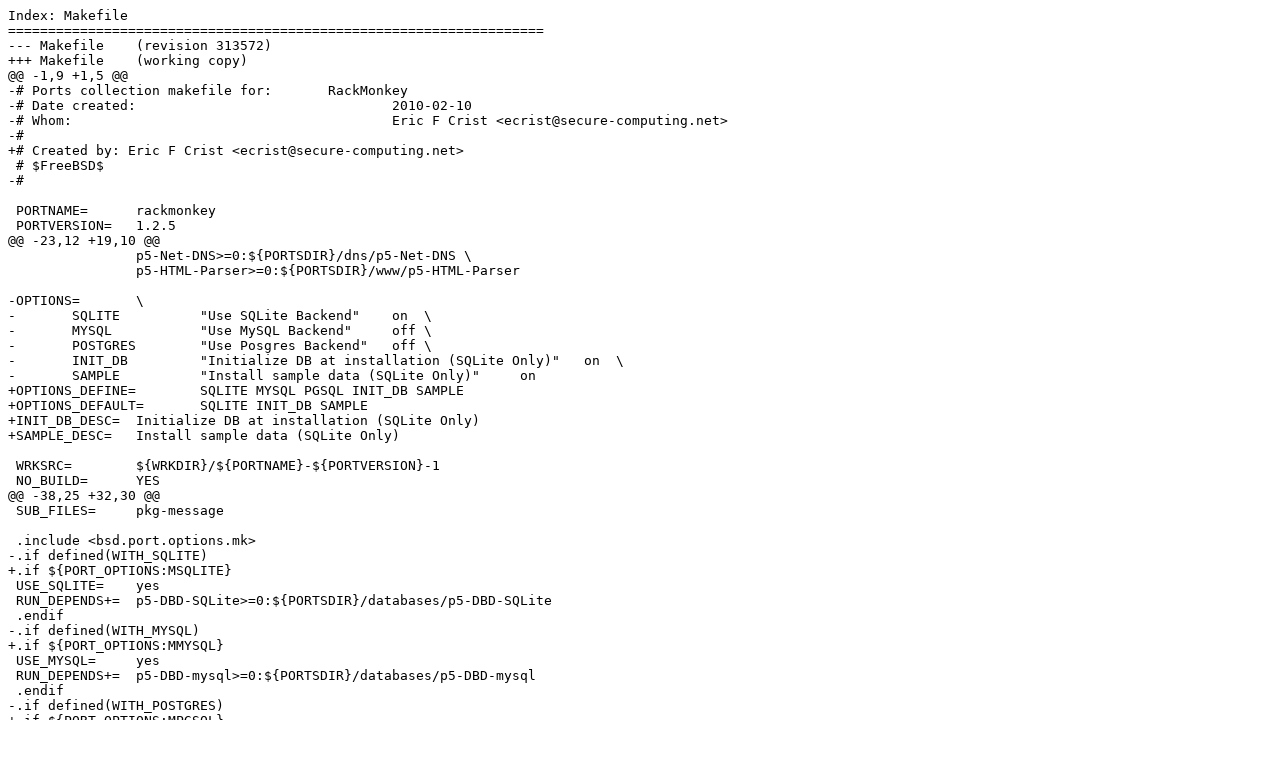

--- FILE ---
content_type: text/plain
request_url: https://people.freebsd.org/~bapt/rackmonkey.diff
body_size: 1213
content:
Index: Makefile
===================================================================
--- Makefile	(revision 313572)
+++ Makefile	(working copy)
@@ -1,9 +1,5 @@
-# Ports collection makefile for:	RackMonkey
-# Date created:				2010-02-10
-# Whom:					Eric F Crist <ecrist@secure-computing.net>
-#
+# Created by: Eric F Crist <ecrist@secure-computing.net>
 # $FreeBSD$
-#
 
 PORTNAME=	rackmonkey
 PORTVERSION=	1.2.5
@@ -23,12 +19,10 @@
 		p5-Net-DNS>=0:${PORTSDIR}/dns/p5-Net-DNS \
 		p5-HTML-Parser>=0:${PORTSDIR}/www/p5-HTML-Parser
 
-OPTIONS=	\
-	SQLITE		"Use SQLite Backend"	on  \
-	MYSQL		"Use MySQL Backend" 	off \
-	POSTGRES	"Use Posgres Backend"	off \
-	INIT_DB		"Initialize DB at installation (SQLite Only)"	on  \
-	SAMPLE		"Install sample data (SQLite Only)"	on
+OPTIONS_DEFINE=	SQLITE MYSQL PGSQL INIT_DB SAMPLE
+OPTIONS_DEFAULT=	SQLITE INIT_DB SAMPLE
+INIT_DB_DESC=	Initialize DB at installation (SQLite Only)
+SAMPLE_DESC= 	Install sample data (SQLite Only)
 
 WRKSRC=	${WRKDIR}/${PORTNAME}-${PORTVERSION}-1
 NO_BUILD=	YES
@@ -38,25 +32,30 @@
 SUB_FILES=	pkg-message
 
 .include <bsd.port.options.mk>
-.if defined(WITH_SQLITE)
+.if ${PORT_OPTIONS:MSQLITE}
 USE_SQLITE=	yes
 RUN_DEPENDS+=	p5-DBD-SQLite>=0:${PORTSDIR}/databases/p5-DBD-SQLite
 .endif
-.if defined(WITH_MYSQL)
+.if ${PORT_OPTIONS:MMYSQL}
 USE_MYSQL=	yes
 RUN_DEPENDS+=	p5-DBD-mysql>=0:${PORTSDIR}/databases/p5-DBD-mysql
 .endif
-.if defined(WITH_POSTGRES)
+.if ${PORT_OPTIONS:MPGSQL}
 USE_PGSQL=	83
 RUN_DEPENDS+=	p5-DBD-Pg>=0:${PORTSDIR}/databases/p5-DBD-Pg
 .endif
 
-.if defined(WITH_INIT_DB)
+.if ${PORT_OPTIONS:MINIT_DB}
 PLIST_SUB+=	INIT_DB=""
+INIT_DB=	yes
 .else
 PLIST_SUB+=	INIT_DB="@comment "
 .endif
 
+.if ${PORT_OPTIONS:MSAMPLE}
+SAMPLE=	yes
+.endif
+
 do-install:
 	${MKDIR} ${WWWDIR}/
 	${INSTALL} ${WRKSRC}/perl/rackmonkey.pl ${WRKSRC}/perl/rack2xls.pl ${WRKSRC}/perl/rackdns.pl ${WWWDIR}/
@@ -65,21 +64,21 @@
 	cd ${WRKSRC}/perl && ${COPYTREE_SHARE} RackMonkey ${WWWDIR}/
 	${MKDIR} ${WRKDIR}/build_conf; \
 	${CP} ${WRKSRC}/conf/rackmonkey.conf-default ${WRKDIR}/build_conf/rackmonkey.conf; \
-	if [ "${WITH_SQLITE}" ]; then \
+	if [ "${USE_SQLITE}" ]; then \
 		${ECHO} "Building with SQLite............."; \
 		${SED} -i '' -e 's%dbconnect =%dbconnect = dbi:SQLite:dbname=${WWWDIR}/rackmonkey.db%' ${WRKDIR}/build_conf/rackmonkey.conf; \
-		if [ "${WITH_INIT_DB}" ]; then \
+		if [ "${INIT_DB}" ]; then \
 			if [ -e "${WWWDIR}/rackmonkey.db" ]; then \
 				${ECHO} "Database exists, skipping initalization..."; \
 			else \
 				${LOCALBASE}/bin/sqlite3 ${WWWDIR}/rackmonkey.db < ${WRKSRC}/sql/schema/schema.sqlite.sql; \
 				${LOCALBASE}/bin/sqlite3 ${WWWDIR}/rackmonkey.db < ${WRKSRC}/sql/data/default_data.sql; \
-				if [ "${WITH_SAMPLE}" ]; then \
+				if [ "${SAMPLE}" ]; then \
 					${LOCALBASE}/bin/sqlite3 ${WWWDIR}/rackmonkey.db < ${WRKSRC}/sql/data/sample_data.sql; \
 				fi \
 			fi \
 		fi \
-	elif [ "${WITH_MYSQL}" -o "${WITH_POSTGRES}" ]; then \
+	elif [ "${USE_MYSQL}" -o "${USE_PGSQL}" ]; then  \
 		${INSTALL} ${WRKSRC}/conf/rackmonkey.conf-default ${WWWDIR}/; \
 	fi
 	if [ -e "${WWWDIR}/rackmonkey.conf" ]; then \
